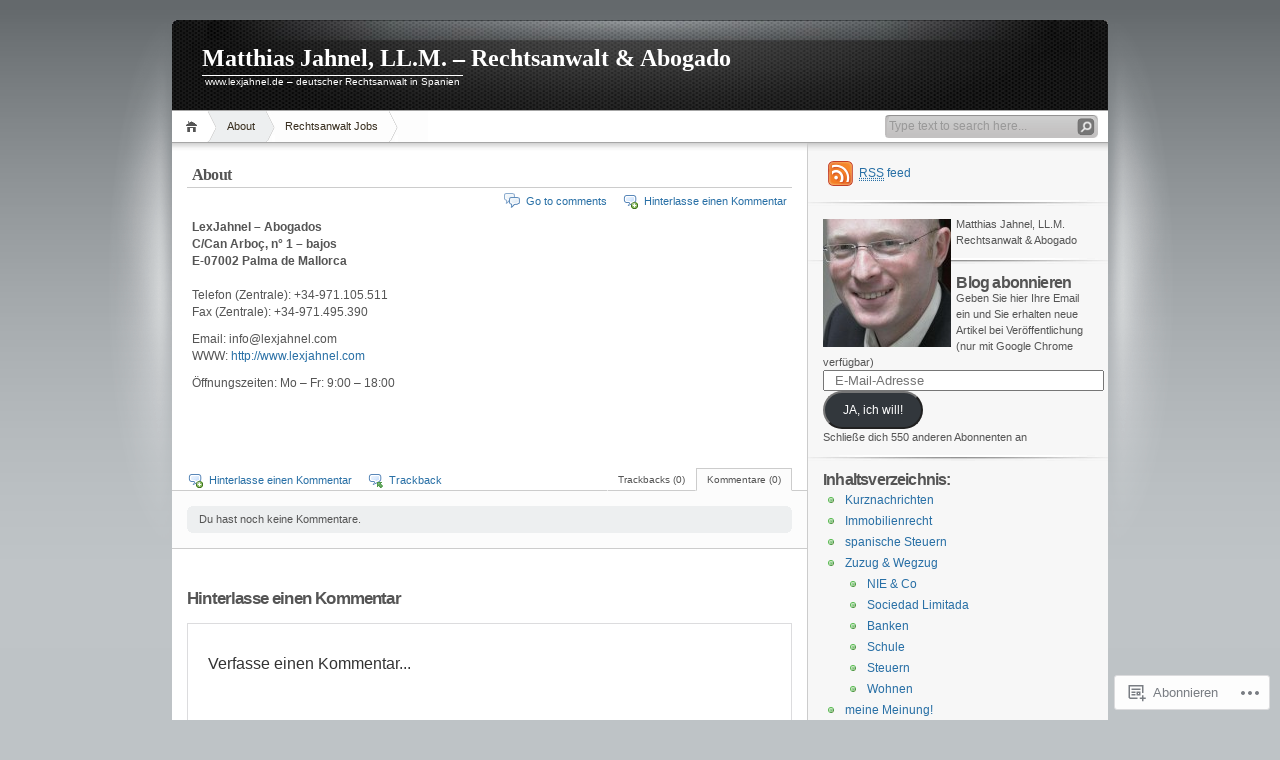

--- FILE ---
content_type: application/javascript
request_url: https://s0.wp.com/wp-content/themes/pub/inove/js/comment.js?m=1399365549i&1
body_size: 148
content:
(function(){function e(e,n,a){var i=MGJS.$(e).innerHTML;var f='<a href="#'+n+'">@'+i.replace(/\t|\n|\r\n/g,"")+" </a> \n";l(f,a)}function l(e,l){if(MGJS.$(l)&&MGJS.$(l).type=="textarea"){field=MGJS.$(l)}else{alert("The comment box does not exist!");return false}if(field.value.indexOf(e)>-1){alert("You've already appended this reply!");return false}if(field.value.replace(/\s|\t|\n/g,"")==""){field.value=e}else{field.value=field.value.replace(/[\n]*$/g,"")+"\n\n"+e}field.focus()}window["MGJS_CMT"]={};window["MGJS_CMT"]["reply"]=e})();